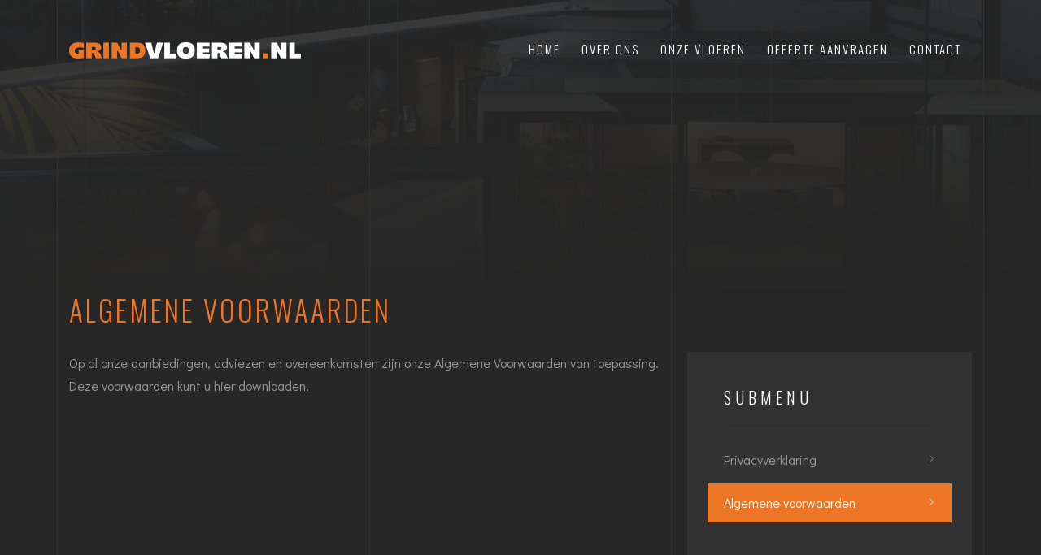

--- FILE ---
content_type: text/html
request_url: https://www.grindvloeren.nl/voorwaarden.html
body_size: 2233
content:
<!DOCTYPE html>
<html lang="nl">
<head>
    <meta charset="utf-8">
    <meta http-equiv="X-UA-Compatible" content="IE=edge" />
    <meta name="viewport" content="width=device-width, initial-scale=1, maximum-scale=1" />
	<title>Algemene voorwaarden - VVS Grindvloeren Oisterwijk</title>
	<meta name="description" content="VVS Vloeren in Oisterwijk is gespecialiseerd in het aanbrengen en onderhouden van grindvloeren, troffelvloeren, beton ciré en coatingvloeren voor particulier en bedrijf." />
    <link rel="shortcut icon" href="img/favicon.png" />
    <link rel="stylesheet" href="css/plugins.css" />
    <link rel="stylesheet" href="css/style.css" />
	
<!-- Google Tag Manager -->
<script>(function(w,d,s,l,i){w[l]=w[l]||[];w[l].push({'gtm.start':
new Date().getTime(),event:'gtm.js'});var f=d.getElementsByTagName(s)[0],
j=d.createElement(s),dl=l!='dataLayer'?'&l='+l:'';j.async=true;j.src=
'https://www.googletagmanager.com/gtm.js?id='+i+dl;f.parentNode.insertBefore(j,f);
})(window,document,'script','dataLayer','GTM-PGJVXXF');</script>
<!-- End Google Tag Manager -->	
	
</head>
<body>

<!-- Google Tag Manager (noscript) -->
<noscript><iframe src="https://www.googletagmanager.com/ns.html?id=GTM-PGJVXXF"
height="0" width="0" style="display:none;visibility:hidden"></iframe></noscript>
<!-- End Google Tag Manager (noscript) -->

    <!-- Preloader -->
    <div id="preloader"></div>
    <!-- Progress scroll totop -->
    <div class="progress-wrap cursor-pointer">
        <svg class="progress-circle svg-content" width="100%" height="100%" viewBox="-1 -1 102 102">
            <path d="M50,1 a49,49 0 0,1 0,98 a49,49 0 0,1 0,-98" />
        </svg>
    </div>
    <!-- Navbar -->
    <nav class="navbar navbar-expand-lg">
        <div class="container">
            <!-- Logo -->
            <a class="logo" href="index.html"> <img src="img/logo.png" alt=""> </a>
            <button class="navbar-toggler" type="button" data-toggle="collapse" data-target="#navbarSupportedContent" aria-controls="navbarSupportedContent" aria-expanded="false" aria-label="Toggle navigation"> <span class="icon-bar"><i class="ti-line-double"></i></span> </button>
            <!-- Navbar links -->
            <div class="collapse navbar-collapse" id="navbarSupportedContent">
                <ul class="navbar-nav ml-auto">
                    <li class="nav-item"><a class="nav-link" href="index.html">Home</a></li>
                    <li class="nav-item"><a class="nav-link" href="over-ons.html">Over ons</a></li>
                    <li class="nav-item"><a class="nav-link" href="vloeren.html">Onze vloeren</a></li>
                    <li class="nav-item"><a class="nav-link" href="offerte.php">Offerte aanvragen</a></li>
                    <li class="nav-item"><a class="nav-link" href="contact.html">Contact</a></li>	
                </ul>
            </div>
        </div>
    </nav>
    <!-- Content -->
    <div class="content-wrapper">
        <!-- Lines -->
        <section class="content-lines-wrapper">
            <div class="content-lines-inner">
                <div class="content-lines"></div>
            </div>
        </section>
        <!-- Header Banner -->
        <section class="banner-header banner-img valign bg-img bg-fixed" data-overlay-darkgray="5" data-background="img/banner.jpg"> </section>
        <!-- Services Page -->
        <section class="section-padding2">
            <div class="container">
                <div class="row">
                    <div class="col-md-12">
                        <h2 class="section-title2">Algemene voorwaarden</h2>
                    </div>
                </div>
                <div class="row">
                    <div class="col-md-8">
                     <p>Op al onze aanbiedingen, adviezen en overeenkomsten zijn onze Algemene Voorwaarden van toepassing. <a href="img/voorwaarden.pdf" target="_blank">Deze voorwaarden kunt u hier downloaden.</a></p>

                    </div>
                    <div class="col-md-4 sidebar-side">
                        <aside class="sidebar blog-sidebar">                                             
                            <div class="sidebar-widget services">
                                <div class="widget-inner">
                                    <div class="sidebar-title">
                                        <h4>Submenu</h4>
                                    </div>
                                    <ul>
                                        <li><a href="privacyverklaring.html">Privacyverklaring</a></li>
                                        <li class="active"><a href="voorwaarden.html">Algemene voorwaarden</a></li>
                                    </ul>
                                </div>
                            </div>
						</aside>
                    </div>
                </div>
            </div>
        </section>
        <!-- Footer -->
		<footer class="main-footer dark">
			<div class="container">
				<div class="row">
					<div class="col-md-4 mb-30">
						<div class="item fotcont">
							<div class="fothead">
								<h6>Bel ons</h6> </div>
							<p>Kantoor <a href="tel:+31135042051">013 - 504 20 51</a><br>Frans <a href="tel:+31654727453">06 - 547 274 53</a></p>
						</div>
					</div>
					<div class="col-md-4 mb-30">
						<div class="item fotcont">
							<div class="fothead">
								<h6>Mail ons</h6> </div>
							<p><a href="mailto:info@grindvloeren.nl">info@grindvloeren.nl</a></p>
						</div>
					</div>
					<div class="col-md-4 mb-30">
						<div class="item fotcont">
							<div class="fothead">
								<h6>Bezoek ons (op afspraak)</h6> </div>
							<p> Sprendlingenpark 3, 5061 JT Oisterwijk.</p>
						</div>
					</div>
				</div>
			</div>
			<div class="sub-footer">
				<div class="container">
					<div class="row">
						<div class="col-md-4">
							<div class="text-left">
								<p><a href="https://www.vanzoninternet.nl" target="_blank">© van Zon Internet</a></p>
							</div>
						</div>
						<div class="col-md-4 abot">
							<div class="social-icon">
							<a href="https://www.facebook.com/Grindvloerennl-VVS-Vloeren-403756233054094" target="_blank"><i class="ti-facebook"></i></a>
							<a href="https://www.instagram.com/vvsvloeren/" target="_blank"><i class="ti-instagram"></i></a> 
							<a href="https://www.linkedin.com/in/frans-vingerhoets-b4586868/" target="_blank"><i class="ti-linkedin"></i></a> </div>
						</div>
						<div class="col-md-4">
							<p class="right"><a href="privacyverklaring.html">Privacyverklaring</a> | <a href="voorwaarden.html">Algemene voorwaarden</a></p>
						</div>
					</div>
				</div>
			</div>
		</footer>
    </div>
    <!-- jQuery -->
    <script src="js/jquery-3.5.1.min.js"></script>
    <script src="js/jquery-migrate-3.0.0.min.js"></script>
    <script src="js/modernizr-2.6.2.min.js"></script>
    <script src="js/imagesloaded.pkgd.min.js"></script>
    <script src="js/jquery.isotope.v3.0.2.js"></script>
    <script src="js/pace.js"></script>
    <script src="js/popper.min.js"></script>
    <script src="js/bootstrap.min.js"></script>
    <script src="js/scrollIt.min.js"></script>
    <script src="js/jquery.waypoints.min.js"></script>
    <script src="js/owl.carousel.min.js"></script>
    <script src="js/jquery.stellar.min.js"></script>
    <script src="js/jquery.magnific-popup.js"></script>
    <script src="js/YouTubePopUp.js"></script>
    <script src="js/before-after.js"></script>
    <script src="js/custom.js"></script>
</body>
</html>

--- FILE ---
content_type: application/javascript
request_url: https://www.grindvloeren.nl/js/scrollIt.min.js
body_size: 383
content:
(function(e){"use strict";var t="ScrollIt",n="1.0.3";var r={upKey:38,downKey:40,easing:"linear",scrollTime:600,activeClass:"active",onPageChange:null,topOffset:0};e.scrollIt=function(t){var n=e.extend(r,t),i=0,s=e("[data-scroll-index]:last").attr("data-scroll-index");var o=function(t){if(t<0||t>s)return;var r=e("[data-scroll-index="+t+"]").offset().top+n.topOffset+1;e("html,body").animate({scrollTop:r,easing:n.easing},n.scrollTime)};var u=function(t){var n=e(t.target).closest("[data-scroll-nav]").attr("data-scroll-nav")||e(t.target).closest("[data-scroll-goto]").attr("data-scroll-goto");o(parseInt(n))};var a=function(t){var r=t.which;if(e("html,body").is(":animated")&&(r==n.upKey||r==n.downKey)){return false}if(r==n.upKey&&i>0){o(parseInt(i)-1);return false}else if(r==n.downKey&&i<s){o(parseInt(i)+1);return false}return true};var f=function(t){if(n.onPageChange&&t&&i!=t)n.onPageChange(t);i=t;e("[data-scroll-nav]").removeClass(n.activeClass);e("[data-scroll-nav="+t+"]").addClass(n.activeClass)};var l=function(){var t=e(window).scrollTop();var r=e("[data-scroll-index]").filter(function(r,i){return t>=e(i).offset().top+n.topOffset&&t<e(i).offset().top+n.topOffset+e(i).outerHeight()});var i=r.first().attr("data-scroll-index");f(i)};e(window).on("scroll",l).scroll();e(window).on("keydown",a);e("body").on("click","[data-scroll-nav], [data-scroll-goto]",function(e){e.preventDefault();u(e)})}})(jQuery)


--- FILE ---
content_type: application/javascript
request_url: https://www.grindvloeren.nl/js/custom.js
body_size: 3000
content:

/* ----------------------------------------------------------------

[ Custom settings ]

01. ScrollIt
02. Navbar scrolling background
03. Close navbar-collapse when a  clicked
04. Sections background image from data background 
05. Isotope active
06. Animations
07. YouTubePopUp
08. Testimonials owlCarousel
09. Projects owlCarousel
10. Project Page owlCarousel - NEW
11. Blog owlCarousel
12. Team owlCarousel
13. Clients owlCarousel
14. Services owlCarousel
15. Team owlCarousel
16. MagnificPopup (Image, Youtube, Vimeo and custom popup)
17. Scroll back to top
18. Slider
19. Accordion Box
20. Preloader
21. Contact Form

------------------------------------------------------------------- */

$(function() {
    
    "use strict";
    
    var wind = $(window);
    
    // ScrollIt
    $.scrollIt({
      upKey: 38,                // key code to navigate to the next section
      downKey: 40,              // key code to navigate to the previous section
      easing: 'swing',          // the easing function for animation
      scrollTime: 600,          // how long (in ms) the animation takes
      activeClass: 'active',    // class given to the active nav element
      onPageChange: null,       // function(pageIndex) that is called when page is changed
      topOffset: -70            // offste (in px) for fixed top navigation
    });
    
    // Navbar scrolling background
    wind.on("scroll",function () {
        var bodyScroll = wind.scrollTop(),
            navbar = $(".navbar"),
            logo = $(".navbar .logo> img");
        if(bodyScroll > 100){
            navbar.addClass("nav-scroll");
            logo.attr('src', 'img/logo.png');
        }else{
            navbar.removeClass("nav-scroll");
            logo.attr('src', 'img/logo.png');
        }
    });
    
    // Close navbar-collapse when a  clicked
    $(".navbar-nav .dropdown-item a").on('click', function () {
        $(".navbar-collapse").removeClass("show");
    });
    
    // Sections background image from data background
    var pageSection = $(".bg-img, section");
    pageSection.each(function(indx){
        if ($(this).attr("data-background")){
            $(this).css("background-image", "url(" + $(this).data("background") + ")");
        }
    });
    
    // Isotope Active
	$('.bauen-project-items').imagesLoaded(function () {
		// Add isotope on click filter function
		$('.bauen-project-filter li').on('click', function () {
			$(".bauen-project-filter li").removeClass("active");
			$(this).addClass("active");
			var selector = $(this).attr('data-filter');
			$(".bauen-project-items").isotope({
				filter: selector
				, animationOptions: {
					duration: 750
					, easing: 'linear'
					, queue: false
				, }
			});
			return false;
		});
		$(".bauen-project-items").isotope({
			itemSelector: '.single-item'
			, layoutMode: 'masonry'
		, });
	});
    
    // Isotope Active Masonry Gallery
	$('.bauen-gallery-items').imagesLoaded(function () {
		// Add isotope on click filter function
		$('.bauen-gallery-filter li').on('click', function () {
			$(".bauen-gallery-filter li").removeClass("active");
			$(this).addClass("active");
			var selector = $(this).attr('data-filter');
			$(".bauen-gallery-items").isotope({
				filter: selector
				, animationOptions: {
					duration: 750
					, easing: 'linear'
					, queue: false
				, }
			});
			return false;
		});
		$(".bauen-gallery-items").isotope({
			itemSelector: '.single-item'
			, layoutMode: 'masonry'
		, });
	});

    // Animations
    var contentWayPoint = function () {
        var i = 0;
        $('.animate-box').waypoint(function (direction) {
            if (direction === 'down' && !$(this.element).hasClass('animated')) {
                i++;
                $(this.element).addClass('item-animate');
                setTimeout(function () {
                    $('body .animate-box.item-animate').each(function (k) {
                        var el = $(this);
                        setTimeout(function () {
                            var effect = el.data('animate-effect');
                            if (effect === 'fadeIn') {
                                el.addClass('fadeIn animated');
                            }
                            else if (effect === 'fadeInLeft') {
                                el.addClass('fadeInLeft animated');
                            }
                            else if (effect === 'fadeInRight') {
                                el.addClass('fadeInRight animated');
                            }
                            else {
                                el.addClass('fadeInUp animated');
                            }
                            el.removeClass('item-animate');
                        }, k * 200, 'easeInOutExpo');
                    });
                }, 100);
            }
        }, {
            offset: '85%'
        });
    };
    $(function () {
        contentWayPoint();
    });
    
    // YouTubePopUp
    $("a.vid").YouTubePopUp();
    
    // Testimonials owlCarousel
    $('.testimonials .owl-carousel').owlCarousel({
        loop:true,
        margin: 30,
        mouseDrag:true,
        autoplay: false,
        dots: true,
        nav: false,
        navText: ["<span class='lnr ti-angle-left'></span>","<span class='lnr ti-angle-right'></span>"],
        responsiveClass:true,
        responsive:{
            0:{
                items:1,
            },
            600:{
                items:1
            },
            1000:{
                items:1
            }
        }
    });
    
    // Projects owlCarousel
    $('.projects .owl-carousel').owlCarousel({
        loop: true
        , margin: 30
        , mouseDrag: true
        , autoplay: false
        , dots: true
        , autoplayHoverPause:true
        , responsiveClass: true
        , responsive: {
            0: {
                items: 1
            , }
            , 600: {
                items: 2
            }
            , 1000: {
                items: 2
            }
        }
    });
    
    // Project Page owlCarousel
    $('.project-page .owl-carousel').owlCarousel({
        loop: true
        , margin: 30
        , mouseDrag: true
        , autoplay: false
        , dots: false
        , nav: true
        , navText: ['<i class="ti-arrow-left" aria-hidden="true"></i>', '<i class="ti-arrow-right" aria-hidden="true"></i>']
        , responsiveClass: true
        , responsive: {
            0: {
                items: 1
            , }
            , 600: {
                items: 1
            }
            , 1000: {
                items: 1
            }
        }
    });
    
    
    // Blog owlCarousel
    $('.bauen-blog .owl-carousel').owlCarousel({
        loop: true
        , margin: 30
        , mouseDrag: true
        , autoplay: false
        , dots: true
        , responsiveClass: true
        , responsive: {
            0: {
                items: 1
            , }
            , 600: {
                items: 2
            }
            , 1000: {
                items: 2
            }
        }
    });

    // Team owlCarousel
    $('.team .owl-carousel').owlCarousel({
        loop: true
        , margin: 30
        , dots: true
        , mouseDrag: true
        , autoplay: false
        , responsiveClass: true
        , responsive: {
            0: {
                items: 1,
                dots: true
            }
            , 600: {
                items: 2
            }
            , 1000: {
                items: 3
            }
        }
    });
    
    // Clients owlCarousel
    $('.clients .owl-carousel').owlCarousel({
        loop: true
        , margin: 30
        , mouseDrag: true
        , autoplay: true
        , dots: false
        , responsiveClass: true
        , responsive: {
            0: {
                margin: 10
                , items: 3
            }
            , 600: {
                items: 3
            }
            , 1000: {
                items: 5
            }
        }
    });
    
    // MagnificPopup
    $(".img-zoom").magnificPopup({
        type: "image"
        , closeOnContentClick: !0
        , mainClass: "mfp-fade"
        , gallery: {
            enabled: !0
            , navigateByImgClick: !0
            , preload: [0, 1]
        }
    })
    $('.magnific-youtube, .magnific-vimeo, .magnific-custom').magnificPopup({
        disableOn: 700
        , type: 'iframe'
        , mainClass: 'mfp-fade'
        , removalDelay: 300
        , preloader: false
        , fixedContentPos: false
    });
    
    //  Scroll back to top
    var progressPath = document.querySelector('.progress-wrap path');
    var pathLength = progressPath.getTotalLength();
    progressPath.style.transition = progressPath.style.WebkitTransition = 'none';
    progressPath.style.strokeDasharray = pathLength + ' ' + pathLength;
    progressPath.style.strokeDashoffset = pathLength;
    progressPath.getBoundingClientRect();
    progressPath.style.transition = progressPath.style.WebkitTransition = 'stroke-dashoffset 10ms linear';
    var updateProgress = function () {
        var scroll = $(window).scrollTop();
        var height = $(document).height() - $(window).height();
        var progress = pathLength - (scroll * pathLength / height);
        progressPath.style.strokeDashoffset = progress;
    }
    updateProgress();
    $(window).scroll(updateProgress);
    var offset = 150;
    var duration = 550;
    jQuery(window).on('scroll', function () {
        if (jQuery(this).scrollTop() > offset) {
            jQuery('.progress-wrap').addClass('active-progress');
        } else {
            jQuery('.progress-wrap').removeClass('active-progress');
        }
    });
    jQuery('.progress-wrap').on('click', function (event) {
        event.preventDefault();
        jQuery('html, body').animate({ scrollTop: 0 }, duration);
        return false;
    })
    
});

// Slider 
$(document).ready(function() {
    var owl = $('.header .owl-carousel');
    // Slider owlCarousel
    $('.slider .owl-carousel').owlCarousel({
        items: 1,
        loop:true,
        dots: false,
        margin: 0,
        autoplay: true,
        smartSpeed: 500,
         nav: true,
         navText: ['<i class="ti-angle-left" aria-hidden="true"></i>', '<i class="ti-angle-right" aria-hidden="true"></i>']
    });
    // Slider owlCarousel
    $('.slider-fade .owl-carousel').owlCarousel({
        items: 1,
        loop:true,
        dots: false,
        margin: 0,
        autoplay: true,
        smartSpeed: 500,
        animateOut: 'fadeOut',
        nav: true,
        navText: ['<i class="ti-angle-left" aria-hidden="true"></i>', '<i class="ti-angle-right" aria-hidden="true"></i>']
    });
    owl.on('changed.owl.carousel', function(event) {
        var item = event.item.index - 2;     // Position of the current item
        $('h4').removeClass('animated fadeInUp');
        $('h1').removeClass('animated fadeInUp');
        $('p').removeClass('animated fadeInUp');
        $('.butn-light').removeClass('animated fadeInUp');
        $('.owl-item').not('.cloned').eq(item).find('h4').addClass('animated fadeInUp');
        $('.owl-item').not('.cloned').eq(item).find('h1').addClass('animated fadeInUp');
        $('.owl-item').not('.cloned').eq(item).find('p').addClass('animated fadeInUp');
        $('.owl-item').not('.cloned').eq(item).find('.butn-light').addClass('animated fadeInUp');
    });
});

// Accordion Box
if ($(".accordion-box").length) {
    $(".accordion-box").on("click", ".acc-btn", function () {
      var outerBox = $(this).parents(".accordion-box");
      var target = $(this).parents(".accordion");

      if ($(this).next(".acc-content").is(":visible")) {
        //return false;
        $(this).removeClass("active");
        $(this).next(".acc-content").slideUp(300);
        $(outerBox).children(".accordion").removeClass("active-block");
      } else {
        $(outerBox).find(".accordion .acc-btn").removeClass("active");
        $(this).addClass("active");
        $(outerBox).children(".accordion").removeClass("active-block");
        $(outerBox).find(".accordion").children(".acc-content").slideUp(300);
        target.addClass("active-block");
        $(this).next(".acc-content").slideDown(300);
      }
    });
  }

// Preloader
paceOptions = {
    ajax: true,
    document: true,
    eventLag: false
};
Pace.on('done', function() {
  $('#preloader').delay(500).fadeOut(800);
});

// Contact Form
    var form = $('.contact__form'),
        message = $('.contact__msg'),
        form_data;
    // success function
    function done_func(response) {
        message.fadeIn().removeClass('alert-danger').addClass('alert-success');
        message.text(response);
        setTimeout(function () {
            message.fadeOut();
        }, 2000);
        form.find('input:not([type="submit"]), textarea').val('');
    }
    // fail function
    function fail_func(data) {
        message.fadeIn().removeClass('alert-success').addClass('alert-success');
        message.text(data.responseText);
        setTimeout(function () {
            message.fadeOut();
        }, 2000);
    }
    form.submit(function (e) {
        e.preventDefault();
        form_data = $(this).serialize();
        $.ajax({
            type: 'POST',
            url: form.attr('action'),
            data: form_data
        })
        .done(done_func)
        .fail(fail_func);
    });
    